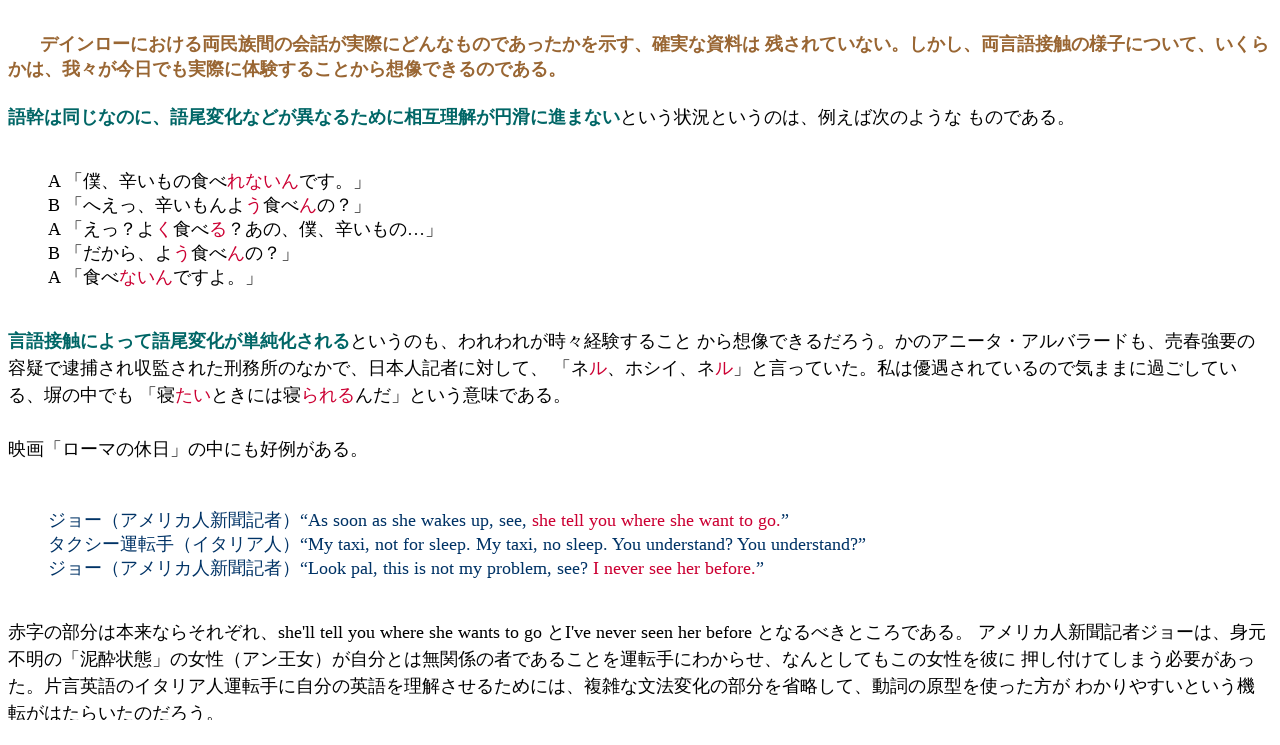

--- FILE ---
content_type: text/html; charset=UTF-8
request_url: http://www.fermi.jp/ned/furoku_html/furoku_eigoshi_1_1.html
body_size: 3145
content:
<HTML>
<HEAD>
<TITLE>付録　英語史１の１</TITLE>
</HEAD>
<BODY>
<p style="line-height:150%">
<BR>　　<FONT SIZE=4><B><FONT COLOR=#996633>デインローにおける両民族間の会話が実際にどんなものであったかを示す、確実な資料は
残されていない。しかし、両言語接触の様子について、いくらかは、我々が今日でも実際に体験することから想像できるのである。</FONT COLOR></B><BR><BR>

<B><FONT COLOR=#006666>語幹は同じなのに、語尾変化などが異なるために相互理解が円滑に進まない</FONT COLOR=#3300FF></B>という状況というのは、例えば次のような
ものである。<BR><BR>
<ul>
A 「僕、辛いもの食べ<FONT COLOR=#CC0033>れないん</FONT>です。」<BR>
B 「へえっ、辛いもんよ<FONT COLOR=#CC0033>う</FONT>食べ<FONT COLOR=#CC0033>ん</FONT>の？」<BR>
A 「えっ？よ<FONT COLOR=#CC0033>く</FONT>食べ<FONT COLOR=#CC0033>る</FONT>？あの、僕、辛いもの…」<BR>
B 「だから、よ<FONT COLOR=#CC0033>う</FONT>食べ<FONT COLOR=#CC0033>ん</FONT>の？」<BR>
A 「食べ<FONT COLOR=#CC0033>ないん</FONT>ですよ。」<BR><BR>
</ul>

<p style="line-height:150%"><B><FONT COLOR=#006666>言語接触によって語尾変化が単純化される</B></FONT COLOR=#006666>というのも、われわれが時々経験すること
から想像できるだろう。かのアニータ・アルバラードも、売春強要の容疑で逮捕され収監された刑務所のなかで、日本人記者に対して、
「ネ<FONT COLOR=#CC0033>ル</FONT>、ホシイ、ネ<FONT COLOR=#CC0033>ル</FONT>」と言っていた。私は優遇されているので気ままに過ごしている、塀の中でも
「寝<FONT COLOR=#CC0033>たい</FONT>ときには寝<FONT COLOR=#CC0033>られる</FONT>んだ」という意味である。<BR><BR>

映画「ローマの休日」の中にも好例がある。<BR><BR>
<ul><FONT COLOR=#003366>
ジョー（アメリカ人新聞記者）“As soon as she wakes up, see, <FONT COLOR=#CC0033>she tell you where she want to go.</FONT>”<BR>
タクシー運転手（イタリア人）“My taxi, not for sleep. My taxi, no sleep. You understand? You understand?”<BR>
ジョー（アメリカ人新聞記者）“Look pal, this is not my problem, see? <FONT COLOR=#CC0033>I never see her before.</FONT>”<BR>　
</ul></FONT COLOR=#003366>

<p style="line-height:150%">赤字の部分は本来ならそれぞれ、she'll tell you where she wants to go とI've never seen her before となるべきところである。
アメリカ人新聞記者ジョーは、身元不明の「泥酔状態」の女性（アン王女）が自分とは無関係の者であることを運転手にわからせ、なんとしてもこの女性を彼に
押し付けてしまう必要があった。片言英語のイタリア人運転手に自分の英語を理解させるためには、複雑な文法変化の部分を省略して、動詞の原型を使った方が
わかりやすいという機転がはたらいたのだろう。

</BODY>
</HTML>